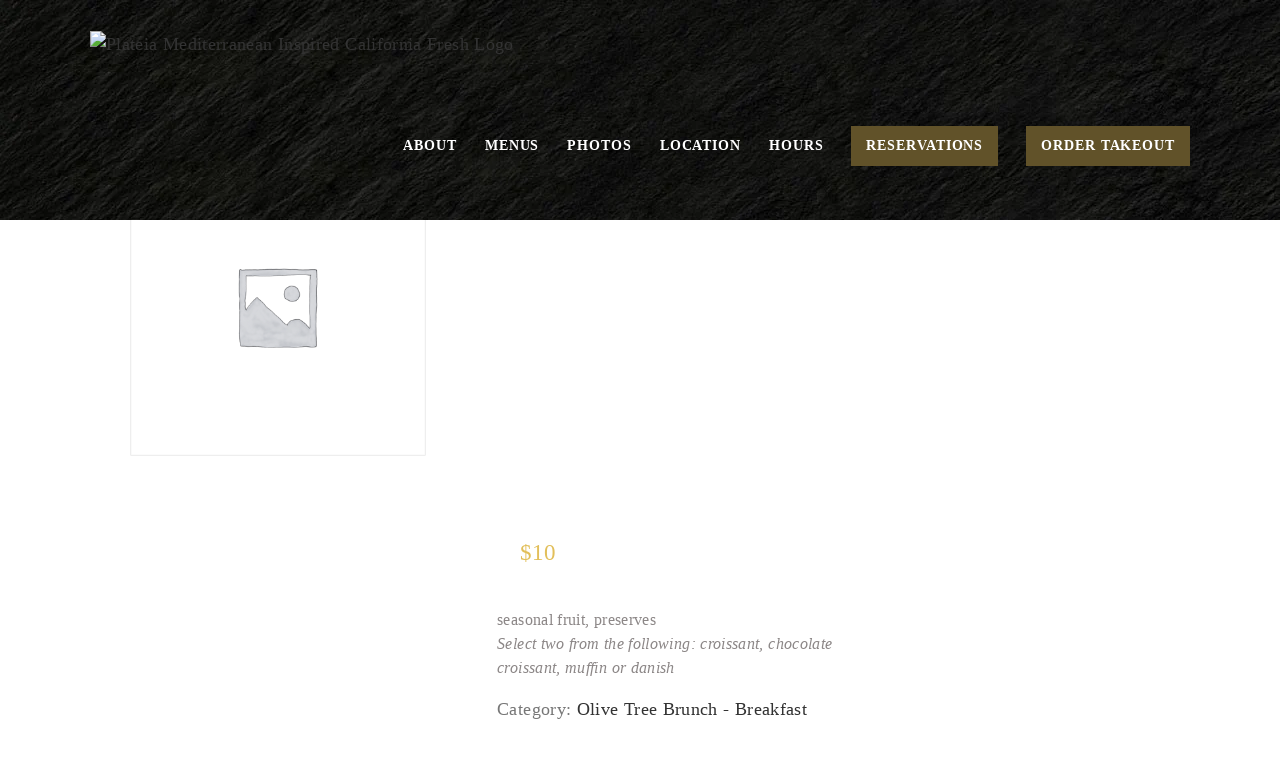

--- FILE ---
content_type: text/css
request_url: https://plateiaucla.com/wp-content/mu-plugins/ucla-wordpress-plugin/build/blocks/separator/style-index.css?ver=6.9
body_size: -353
content:
hr.wp-block-separator.has-background:not(.is-style-wide):not(.is-style-dots).is-style-ucla-full{height:.25rem;width:2.25rem}hr.wp-block-separator.has-background:not(.is-style-wide):not(.is-style-dots).is-style-ucla-full-align-left{height:.25rem;margin-left:0!important;width:2.25rem}hr.wp-block-separator.has-background:not(.is-style-wide):not(.is-style-dots).is-style-ucla-full-align-right{height:.25rem;margin-right:0!important;width:2.25rem}


--- FILE ---
content_type: text/css
request_url: https://plateiaucla.com/wp-content/mu-plugins/ucla-wordpress-plugin/build/blocks/separator/index.css?ver=6.9
body_size: -413
content:
.editor-styles-wrapper .wp-block.wp-block-separator.is-style-ucla-full{height:.25rem;width:2.25rem}.editor-styles-wrapper .wp-block.wp-block-separator.is-style-ucla-full-align-left{height:.25rem;margin-left:0!important;width:2.25rem}.editor-styles-wrapper .wp-block.wp-block-separator.is-style-ucla-full-align-right{height:.25rem;margin-right:0!important;width:2.25rem}


--- FILE ---
content_type: text/css
request_url: https://plateiaucla.com/wp-content/plugins/restaurantpress/assets/css/restaurantpress-layout.css?ver=1.8.1
body_size: 1387
content:
.restaurantpress .restaurantpress-error .button,.restaurantpress .restaurantpress-info .button,.restaurantpress .restaurantpress-message .button,.restaurantpress-page .restaurantpress-error .button,.restaurantpress-page .restaurantpress-info .button,.restaurantpress-page .restaurantpress-message .button{float:right}.restaurantpress .col2-set,.restaurantpress-page .col2-set{width:100%}.restaurantpress .col2-set::after,.restaurantpress .col2-set::before,.restaurantpress-page .col2-set::after,.restaurantpress-page .col2-set::before{content:' ';display:table}.restaurantpress .col2-set::after,.restaurantpress-page .col2-set::after{clear:both}.restaurantpress .col2-set .col-1,.restaurantpress-page .col2-set .col-1{float:left;width:48%}.restaurantpress .col2-set .col-2,.restaurantpress-page .col2-set .col-2{float:right;width:48%}.restaurantpress img,.restaurantpress-page img{height:auto;max-width:100%}.restaurantpress #content div.food_menu div.images,.restaurantpress div.food_menu div.images,.restaurantpress-page #content div.food_menu div.images,.restaurantpress-page div.food_menu div.images{float:left;width:48%}.restaurantpress #content div.food_menu div.thumbnails::after,.restaurantpress #content div.food_menu div.thumbnails::before,.restaurantpress div.food_menu div.thumbnails::after,.restaurantpress div.food_menu div.thumbnails::before,.restaurantpress-page #content div.food_menu div.thumbnails::after,.restaurantpress-page #content div.food_menu div.thumbnails::before,.restaurantpress-page div.food_menu div.thumbnails::after,.restaurantpress-page div.food_menu div.thumbnails::before{content:' ';display:table}.restaurantpress #content div.food_menu div.thumbnails::after,.restaurantpress div.food_menu div.thumbnails::after,.restaurantpress-page #content div.food_menu div.thumbnails::after,.restaurantpress-page div.food_menu div.thumbnails::after{clear:both}.restaurantpress #content div.food_menu div.thumbnails a,.restaurantpress div.food_menu div.thumbnails a,.restaurantpress-page #content div.food_menu div.thumbnails a,.restaurantpress-page div.food_menu div.thumbnails a{float:left;width:30.75%;margin-right:3.8%;margin-bottom:1em}.restaurantpress #content div.food_menu div.thumbnails a.last,.restaurantpress div.food_menu div.thumbnails a.last,.restaurantpress-page #content div.food_menu div.thumbnails a.last,.restaurantpress-page div.food_menu div.thumbnails a.last{margin-right:0}.restaurantpress #content div.food_menu div.thumbnails a.first,.restaurantpress div.food_menu div.thumbnails a.first,.restaurantpress-page #content div.food_menu div.thumbnails a.first,.restaurantpress-page div.food_menu div.thumbnails a.first{clear:both}.restaurantpress #content div.food_menu div.thumbnails.columns-1 a,.restaurantpress div.food_menu div.thumbnails.columns-1 a,.restaurantpress-page #content div.food_menu div.thumbnails.columns-1 a,.restaurantpress-page div.food_menu div.thumbnails.columns-1 a{width:100%;margin-right:0;float:none}.restaurantpress #content div.food_menu div.thumbnails.columns-2 a,.restaurantpress div.food_menu div.thumbnails.columns-2 a,.restaurantpress-page #content div.food_menu div.thumbnails.columns-2 a,.restaurantpress-page div.food_menu div.thumbnails.columns-2 a{width:48%}.restaurantpress #content div.food_menu div.thumbnails.columns-4 a,.restaurantpress div.food_menu div.thumbnails.columns-4 a,.restaurantpress-page #content div.food_menu div.thumbnails.columns-4 a,.restaurantpress-page div.food_menu div.thumbnails.columns-4 a{width:22.05%}.restaurantpress #content div.food_menu div.thumbnails.columns-5 a,.restaurantpress div.food_menu div.thumbnails.columns-5 a,.restaurantpress-page #content div.food_menu div.thumbnails.columns-5 a,.restaurantpress-page div.food_menu div.thumbnails.columns-5 a{width:16.9%}.restaurantpress #content div.food_menu div.summary,.restaurantpress div.food_menu div.summary,.restaurantpress-page #content div.food_menu div.summary,.restaurantpress-page div.food_menu div.summary{float:right;width:48%;clear:none}.restaurantpress #content div.food_menu .restaurantpress-tabs,.restaurantpress div.food_menu .restaurantpress-tabs,.restaurantpress-page #content div.food_menu .restaurantpress-tabs,.restaurantpress-page div.food_menu .restaurantpress-tabs{clear:both}.restaurantpress #content div.food_menu .restaurantpress-tabs ul.tabs::after,.restaurantpress #content div.food_menu .restaurantpress-tabs ul.tabs::before,.restaurantpress div.food_menu .restaurantpress-tabs ul.tabs::after,.restaurantpress div.food_menu .restaurantpress-tabs ul.tabs::before,.restaurantpress-page #content div.food_menu .restaurantpress-tabs ul.tabs::after,.restaurantpress-page #content div.food_menu .restaurantpress-tabs ul.tabs::before,.restaurantpress-page div.food_menu .restaurantpress-tabs ul.tabs::after,.restaurantpress-page div.food_menu .restaurantpress-tabs ul.tabs::before{content:' ';display:table}.restaurantpress #content div.food_menu .restaurantpress-tabs ul.tabs::after,.restaurantpress div.food_menu .restaurantpress-tabs ul.tabs::after,.restaurantpress-page #content div.food_menu .restaurantpress-tabs ul.tabs::after,.restaurantpress-page div.food_menu .restaurantpress-tabs ul.tabs::after{clear:both}.restaurantpress #content div.food_menu .restaurantpress-tabs ul.tabs li,.restaurantpress div.food_menu .restaurantpress-tabs ul.tabs li,.restaurantpress-page #content div.food_menu .restaurantpress-tabs ul.tabs li,.restaurantpress-page div.food_menu .restaurantpress-tabs ul.tabs li{display:inline-block}.restaurantpress div.foods,.restaurantpress-page div.foods{clear:both}.restaurantpress div.foods::after,.restaurantpress div.foods::before,.restaurantpress-page div.foods::after,.restaurantpress-page div.foods::before{content:' ';display:table}.restaurantpress div.foods::after,.restaurantpress-page div.foods::after{clear:both}.restaurantpress div.foods section.food_menu,.restaurantpress-page div.foods section.food_menu{float:left;margin:0 3.8% 1.5em 0;padding:15px 0;position:relative;width:22.05%;margin-left:0;border-bottom:1px solid #deded7}.restaurantpress div.foods section.first,.restaurantpress-page div.foods section.first{clear:both}.restaurantpress div.foods section.last,.restaurantpress-page div.foods section.last{margin-right:0;border-bottom:none}.restaurantpress div.foods.columns-1 section.food_menu,.restaurantpress-page div.foods.columns-1 section.food_menu{width:100%;margin-right:0}.restaurantpress div.foods.columns-2 section.food_menu,.restaurantpress-page div.foods.columns-2 section.food_menu{width:48%}.restaurantpress div.foods.columns-3 section.food_menu,.restaurantpress-page div.foods.columns-3 section.food_menu{width:30.75%}.restaurantpress div.foods.columns-5 section.food_menu,.restaurantpress-page div.foods.columns-5 section.food_menu{width:16.95%}.restaurantpress div.foods.columns-6 section.food_menu,.restaurantpress-page div.foods.columns-6 section.food_menu{width:13.5%}.restaurantpress-page.columns-1 div.foods section.food_menu,.restaurantpress.columns-1 div.foods section.food_menu{width:100%;margin-right:0}.restaurantpress-page.columns-2 div.foods section.food_menu,.restaurantpress.columns-2 div.foods section.food_menu{width:48%}.restaurantpress-page.columns-3 div.foods section.food_menu,.restaurantpress.columns-3 div.foods section.food_menu{width:30.75%}.restaurantpress-page.columns-5 div.foods section.food_menu,.restaurantpress.columns-5 div.foods section.food_menu{width:16.95%}.restaurantpress-page.columns-6 div.foods section.food_menu,.restaurantpress.columns-6 div.foods section.food_menu{width:13.5%}.restaurantpress .restaurantpress-pagination ul.page-numbers::after,.restaurantpress .restaurantpress-pagination ul.page-numbers::before,.restaurantpress-page .restaurantpress-pagination ul.page-numbers::after,.restaurantpress-page .restaurantpress-pagination ul.page-numbers::before{content:' ';display:table}.restaurantpress .restaurantpress-pagination ul.page-numbers::after,.restaurantpress-page .restaurantpress-pagination ul.page-numbers::after{clear:both}.restaurantpress .restaurantpress-pagination ul.page-numbers li,.restaurantpress-page .restaurantpress-pagination ul.page-numbers li{display:inline-block}.restaurantpress form .form-row::after,.restaurantpress form .form-row::before,.restaurantpress-page form .form-row::after,.restaurantpress-page form .form-row::before{content:' ';display:table}.restaurantpress form .form-row::after,.restaurantpress-page form .form-row::after{clear:both}.restaurantpress form .form-row label,.restaurantpress-page form .form-row label{display:block}.restaurantpress form .form-row label.checkbox,.restaurantpress-page form .form-row label.checkbox{display:inline}.restaurantpress form .form-row select,.restaurantpress-page form .form-row select{width:100%}.restaurantpress form .form-row .input-text,.restaurantpress-page form .form-row .input-text{box-sizing:border-box;width:100%}.restaurantpress form .form-row-first,.restaurantpress form .form-row-last,.restaurantpress-page form .form-row-first,.restaurantpress-page form .form-row-last{width:47%;overflow:visible}.restaurantpress form .form-row-first,.restaurantpress-page form .form-row-first{float:left}.restaurantpress form .form-row-last,.restaurantpress-page form .form-row-last{float:right}.restaurantpress form .form-row-wide,.restaurantpress-page form .form-row-wide{clear:both}.restaurantpress .restaurantpress-oembed,.restaurantpress-page .restaurantpress-oembed{position:relative}.restaurantpress-page.left-sidebar #content.twentyeleven{width:58.4%;margin:0 7.6%;float:right}.restaurantpress-page.right-sidebar #content.twentyeleven{margin:0 7.6%;width:58.4%;float:left}.twentyfourteen .tfrp{padding:12px 10px 0;max-width:474px;margin:0 auto}.twentyfourteen .tfrp .food_menu .entry-summary{padding:0!important;margin:0 0 1.618em!important}.twentyfourteen .tfrp div.food_menu.hentry.has-post-thumbnail{margin-top:0}@media screen and (min-width:673px){.twentyfourteen .tfrp{padding-right:30px;padding-left:30px}}@media screen and (min-width:1040px){.twentyfourteen .tfrp{padding-right:15px;padding-left:15px}}@media screen and (min-width:1110px){.twentyfourteen .tfrp{padding-right:30px;padding-left:30px}}@media screen and (min-width:1218px){.twentyfourteen .tfrp{margin-right:54px}.full-width .twentyfourteen .tfrp{margin-right:auto}}.twentyfifteen .t15rp{padding-left:7.6923%;padding-right:7.6923%;padding-top:7.6923%;margin-bottom:7.6923%;background:#fff;box-shadow:0 0 1px rgba(0,0,0,.15)}.twentyfifteen .t15rp .page-title{margin-left:0}@media screen and (min-width:38.75em){.twentyfifteen .t15rp{margin-right:7.6923%;margin-left:7.6923%;margin-top:8.3333%}}@media screen and (min-width:59.6875em){.twentyfifteen .t15rp{margin-left:8.3333%;margin-right:8.3333%;padding:10%}.single-food_menu .twentyfifteen .entry-summary{padding:0!important}}.twentysixteen .site-main{margin-right:7.6923%;margin-left:7.6923%}.twentysixteen .entry-summary{margin-right:0;margin-left:0}#content .twentysixteen div.food_menu div.images,#content .twentysixteen div.food_menu div.summary{width:46.42857%}@media screen and (min-width:44.375em){.twentysixteen .site-main{margin-right:23.0769%}}@media screen and (min-width:56.875em){.twentysixteen .site-main{margin-right:0;margin-left:0}.no-sidebar .twentysixteen .site-main{margin-right:15%;margin-left:15%}.no-sidebar .twentysixteen .entry-summary{margin-right:0;margin-left:0}}.rtl .restaurantpress .col2-set .col-1,.rtl .restaurantpress-page .col2-set .col-1{float:right}.rtl .restaurantpress .col2-set .col-2,.rtl .restaurantpress-page .col2-set .col-2{float:left}

--- FILE ---
content_type: text/css
request_url: https://plateiaucla.com/wp-content/themes/Avada-Child-Theme/Avada-Child-Theme/assets/styles/custom.css?ver=6.9
body_size: 4135
content:

/*gravity form custom css*/
.gform_wrapper #gform_4 .top_label li.gfield.gf_three_fourths {
    display: -moz-inline-stack;
    display: inline-block;
    vertical-align: top;
    width: 67%;
    padding-right: 16px;
    float: none;
}
.gform_wrapper  #gform_4 .top_label li.gfield.gf_one_third {
    display: -moz-inline-stack;
    display: inline-block;
    vertical-align: top;
    width: 33%;
    padding-right: 16px;
    float: none;
}
 .gform_wrapper #gform_4 .top_label li.gfield.gf_one_fourth {
    display: -moz-inline-stack;
    display: inline-block;
    vertical-align: top;
    width: 25%;
    padding-right: 16px;
    float: none;
}
 #gform_4 .shadow-hover {
    border: 1px solid #cececd;
    transition: box-shadow .3s ease-out;
    box-shadow: 0px 1px 2px -1px rgba(12,10,5,.2);
	 -webkit-transition: transform .3s ease-out,  box-shadow .3s ease-out;
	 transition: transform .3s ease-out,  box-shadow .3s ease-out;
}
 #gform_4 .shadow-hover:hover {
    box-shadow: 0px 5px 12px -5px rgba(12,10,5,.2);
	 transform: translate3d(0,-1%,0);
}
 #gform_4 .description-container {
    padding: 0 20px 22px;
}
 #gform_4 .description-container h4 {
    letter-spacing: 3px;
    text-transform: uppercase;
    font-size: 16px;
    margin-bottom: 8px;
}
/* labels */
 #gform_4 label.gfield_label {
    color: #3d3b37;
    font-family: "proxima-nova-bold", sans-serif;
    font-size: 16px!important;
}
/*inputs */
 #gform_4 .gf_one_third input {
	width: 100%!important;
}
/* radio buttons */
 #gform_4 .gfield_radio input {
                position: relative;
                opacity: 0;
                cursor: pointer;
            }
 #gform_4 .gfield_radio label {
                position: relative;
            }
 #gform_4 .gfield_radio label:hover:before {
                background: #fee1af;
            }
 #gform_4 .gfield_radio input:checked+label:after, #gform_4 .estimate-radio.checked label:after {
							content: '';
							position: absolute;
							width: 8px;
							height: 8px;
							left: -18px;
							top: 6px;
							opacity: 1;
							border-radius: 100px;
							background: #eca933;
            }
 #gform_4 .gfield_radio input+label:before {
                content: '';
                position: absolute;
                left:-22px;
                top: 2px;
								width: 16px;
								height: 16px;
                border-radius: 100px;
                opacity: 1;
                border: 2px solid #0c0a05;
            }
#gform_4 a {
    color: #e2bf5a;
    text-decoration: underline;
    font-size: 14px;
}
#gform_4 input, #gform_4 textarea {
    border: 1px solid #c4c4c3;
    padding: 10px;
    height: auto;
    color: #333!important;
	box-shadow: 0px 0px 0px 0px rgba(0,0,0,.0);
	-webkit-transition: border .3s ease-out, box-shadow .3s ease-out, transform .3s ease-out;
	transition: border .3s ease-out, box-shadow .3s ease-out, transform .3s ease-out;
}
#gform_4 input::placeholder { /* Chrome, Firefox, Opera, Safari 10.1+ */
    color: #bcbab7!important;
    opacity: 1; /* Firefox */
}

#gform_4 input:-ms-input-placeholder { /* Internet Explorer 10-11 */
    color: #bcbab7!important;
}

#gform_4 input::-ms-input-placeholder { /* Microsoft Edge */
    color: #bcbab7!important;
}
#gform_4 input:focus,
#gform_4 select:focus,
#gform_4 textarea:focus,
#gform_4 button:focus {
    outline: none;
	border: 1px solid #767574;
	box-shadow: 0px 1px 10px -3px rgba(0,0,0,.6);
    -webkit-transform: translate3d(0,-2px,0);
    transform: translate3d(0,-2px,0);
}
#gform_4 span.img-caption {
    display: inline-block;
    font-size: 13px;
}
#gform_4 .meal-description {
    padding-left: 88px;
	position: relative;
}
#gform_4 .meal-description:after {
          content: '';
                position: absolute;
                left:34px;
                top: 50px;
								width: 16px;
								height: 16px;
                border-radius: 100px;
                opacity: 1;
                border: 2px solid #0c0a05;
}
#gform_4 .checked .meal-description:before {
							content: '';
							position: absolute;
							width: 8px;
							height: 8px;
							left: 38px;
							top: 54px;
							opacity: 1;
							border-radius: 100px;
							background: #eca933;
}
.gform_wrapper #gform_4 .gsection {
    border-bottom: 1px solid #9a9a9a;
}
#gform_4 li.hidden {
    height: 0px;
    visibility: hidden;
}
#gform_4 .gfield_time_hour i {
    font-style: normal!important;
    font-family: sans-serif!important;
    width: 10px;
    text-align: center;
    float: right;
    margin-top: 9%;
    padding: 0;
    margin-top: 0px!important;
    font-size: 14px;
}
/* Order estimator */
.estimate-container {
    border: 1px solid #c3c3c3;
    position: fixed;
    z-index: 100;
    bottom: -1px;
    right: 50px;
    background: #fff;
    width: 450px;
}
.estimate-header {
    background: url(/wp-content/uploads/2016/06/slate-background-004.jpg);
    color: #fff;
    text-align: center;
    padding: 15px 0;
    text-transform: uppercase;
    font-family: "proxima-nova-bold", sans-serif;
    letter-spacing: 3px;
    font-size: 17px;
}
.estimate-header span.header-toggle-icon {
    position: relative;
    height: 30px;
    width: 30px;
}
.estimate-header span.header-toggle-icon:after {
    content: "";
    position: absolute;
    left: 17px;
    top: 4px;
    width: 2px;
    height: 10px;
    background: #fff;
    -webkit-transform: rotate(45deg);
    transform: rotate(45deg);
}
.estimate-header span.header-toggle-icon:before {
    content: "";
    position: absolute;
    right: -13px;
    top: 4px;
    width: 2px;
    height: 10px;
    background: #fff;
    -webkit-transform: rotate(-45deg);
    transform: rotate(-45deg);
}
.estimate-collapse {
    max-height: 0px;
    overflow: hidden;
    -webkit-transition: max-height .6s ease-out;
    transition: max-height .6s ease-out;
}
.open .estimate-collapse {
    max-height: 999px;
}

h4.order-title {
    font-family: "Proxima-Nova", sans-serif!important;
    font-weight: 400!important;
    color: #898782!important;
    font-size: 15px!important;
    position: relative;
    display: inline-block;
    text-transform: capitalize;
    margin-bottom: 14px;
    margin-top: 22px;
}
.estimate-inner {    
    padding: 0 25px 45px;
}
.line-item {
    background: url(http:/wp-content/uploads/2018/10/order-dots.jpg) repeat-x 5px 16px;
    font-family: "proxima-nova-bold", sans-serif;
    font-size: 17px;
    color: #171614;
    padding-bottom: 10px;
    background-size: 5px;
}
span.line-item-amount {
    float: right;
    display: inline-block;
    background: #fff;
    padding-left: 12px;
}
span.line-item-desc {
    background: #fff;
    display: inline-block;
    padding-right: 3px;
}
#gform_4 .modal-container {
    width: 100%;
    height: 100%;
    position: fixed;
    top: 0;
    left: 0;
    z-index: 111;
}
#gform_4 .modal-container-bg {
    position: absolute;
    width: 100%;
    height: 100%;
    background: url(/wp-content/uploads/2016/06/slate-background-004.jpg);
    opacity: .8;
}
#gform_4 .modal-inner {
    position: absolute;
    width: 800px;
    height: 80%;
    left: 50%;
    top: 50%;
    transform: translate3d(-50%,-50%,0);
    background: #fff;
    box-shadow: 0px 2px 93px 0px rgba(0,0,0,.75);
}
#gform_4 .form-modal {
    position: absolute;
    width: 100%;
    height: 100%;
    overflow: hidden;
    overflow-y: scroll;
    background: #fff;
}
#gform_4 .form-modal img{
    width: 100%;
}
#gform_4 .modal-close-btn {
    width: 80px;
    height: 80px;
    background: url(http:/wp-content/uploads/2018/10/close-btn.png) no-repeat;
    background-size: cover;
    position: absolute;
    right: -43px;
    top: -36px;
    z-index: 100;
}
#gform_4 .hide {
    display: none;
}
#gform_4 li.gchoice_4_13_2 {
    width: 175px!important;
}
.page-id-1287 #main {
    padding-top: 40px;
}
/*#gform_4 h3 {
    text-transform: uppercase;
    text-shadow: none;
    letter-spacing: .067em;
    margin-bottom: 0px;
    margin-top: 30px;
    padding-bottom: 6px;
    border-bottom: 5px solid #010101;
    display: inline-block;
}
*/
body #gform_4 ul.estimate-radio {
    padding: 0;
    margin: 0!important;
}
body #gform_4 ul.estimate-radio li{
    list-style-type: none;
    margin-bottom: 20px;
    margin-top: 3px;
}
.line-disclaimer {
    font-family: "Georgia", serif;
    font-size: 12px;
    line-height: 14px;
    padding-top: 8px;
}
.beverages-line.inactive {
    opacity: .25;
}
#gform_4 .estimate-radio label {
    position: relative;
    font-size: 13px;
    font-family: "Proxima-nova-bold";
    padding-top: 1px;
    color: #171614;
}
.beverages-line.line-item {
    margin: 20px 0 13px;
    position: relative;
}
.inactive .white-gradient {
   /* background: -moz-linear-gradient(top, rgba(255,255,255,0) 0%, rgba(255,255,255,1) 100%);
    background: -webkit-linear-gradient(top, rgba(255,255,255,0) 0%,rgba(255,255,255,1) 100%);
    background: linear-gradient(to bottom, rgba(255,255,255,0) 0%,rgba(255,255,255,1) 100%);
    filter: progid:DXImageTransform.Microsoft.gradient( startColorstr='#00ffffff', endColorstr='#ffffff',GradientType=0 );
    position: absolute;
    width: 100%;
    height: 100%;
    z-index: 1;*/
}
.gform_wrapper li.gf_list_inline ul.gfield_radio li,.gform_wrapper ul.gfield_radio li {    
    overflow: initial !important;
}
#gform_4 .gchoice_4_13_2 {
    min-width: 180px;
}
#gform_4 .gchoice_4_13_3 {
    min-width: 150px;
}
span.menu-price {
    letter-spacing: 1.5px;
}
.image-caption-container {
    position: relative;
}
.caption-photos {
    bottom: 0px;
    left: 0px;
    position: absolute;
    background: rgba(66,66,66,0.44);
    font-family: "Proxima Nova Regular Italic", "Helvetica Neue", Helvetica, Arial, sans-serif;
    padding: 3px 10px;
    color: #e8e8e8;
    font-size: 0.95em;
}



body {
    overflow: hidden;
}



/*
* TRANSFER CUSTOM CSS ::::::::::::::
* from customizer  
*/
.fusion-title-sc-wrapper {
        background-color: rgba(0,0,0,.6) !important;
}
.price {
    display: inline-block;
    padding-left: 1em;
    padding-right: 1em;
}
.fusion-main-menu>ul>li:nth-last-of-type(-n+2) span {
    background: #615229; padding: 10px 15px 10px 15px; color: #fff;
}
.fusion-main-menu>ul>li:nth-last-of-type(-n+2) span {
    margin-bottom: 35px !important;
}
.fusion-main-menu>ul>li:nth-last-of-type(-n+2) {
    margin-top: 3px !important;
}
.fusion-main-menu>ul>li:nth-last-of-type(-n+2) a {
    border: none;
}

/* 
* Closure Slide Responsive CSS
* use for winder closing message
* might need !important. We take out for other style override 
*/
@media only screen and (max-width: 860px){
    .slides h6 b {
        /*takes oufont-size: 18px!important;*/
        font-size: 18px;
    }
}
@media only screen and (max-width: 567px){
    .slides h6 b {
        /*font-size: 16px!important;*/
        font-size: 16px;
    }
}
@media only screen and (min-width: 1200px) {
    .fusion-title-sc-wrapper {
        /* background-color: rgba(0,0,0,.6) !important;
        width: 45%!important; */

        background-color: rgba(0,0,0,.6);
        width: 45%;
    }
}

@media only screen and (max-width: 700px){
    .fusion-title-sc-wrapper {
        /* background-color: rgba(0,0,0,.6) !important;
                width: 100%!important; */
        background-color: rgba(0,0,0,.6);
        width: 100%;
    }
}


body.home .fa.fa-cutlery:before {
    /* content: "\f0f5" !important; */
    content: "\f0f5";
}

.page-id-1287 .buttonizer-button.buttonizer_label_default,
.page-id-28 .buttonizer-button.buttonizer_label_default,
.page-id-680 .buttonizer-button.buttonizer_label_default {
    display: none;
}
.inline-button-width {
    width: auto!important;
}

/*
* END TRANSFER STYLE CUSTOMIZER :::::::::::::::::
*/


/* 
* MENU @MEDIA FIX
*/
.home .fusion-header-wrapper .fusion-header {
    background-image: url(/wp-content/uploads/2016/07/slate-background-113.jpg) !important;
}


/* 
* SLIDER CSS
*/
    /* reset plugin styles */
    .slides .fusion-title-sc-wrapper{
        background-color: transparent !important; /* slider-content are transparent */
    }

/* slider content wrapper */
.slides .caption .fusion-title-sc-wrapper {
    width: auto !important;
    text-align: center !important;
}
    /* override transform */
    .tfs-slider .slide-content-container {
        transform: translateY(-40%) !important;
    }

/* slider title */
.slides .caption img.uclap-slider-title {
    width: 100%;
    height: auto;
}
/* slider body */
.slides .caption .uclap-slider-content{
    max-width: 500px;
    margin: auto;
}

/* sub-header */
.slides .caption .uclap-slider-content > p.uclap-slider-content-datetime {
    font-family: 'Georgia', 'serif';
    font-size: 75% !important;  /* override plugin styles */
    font-weight: bold;
    font-style: italic;
    letter-spacing: 1px;
    line-height: 1.25;
    margin-top: 0;
    text-shadow: 0px 5px 11.25px rgba(0, 0, 0, 0.75);
}
/* text */
.slides .caption .uclap-slider-content > p.uclap-slider-content-txt {
    font-size: 75% !important;  /* override plugin styles */
    font-family: "Georgia", "serif";
    letter-spacing: .1px;
    line-height: 1.422;
    text-shadow: 0px 5px 11.25px rgba(0, 0, 0, 0.75);
}
/* text link */
.slides .caption .uclap-slider-content > a {
    font-size: 27px !important ;    /* override plugin styles */
    color: #fff !important ;        /* override plugin styles */
    font-family: "Georgia", "serif";
    font-weight: bold;
    letter-spacing: .75px;
    text-shadow: 0px 5px 11.25px rgba(0, 0, 0, 0.75);
}

    /*
    * slider media queries
    * ipad and up same as mockup
    */
    @media only screen and (min-width: 567px){
        /* sub-header */
        .slides .caption .uclap-slider-content > p.uclap-slider-content-datetime {
            font-size: 31px !important;     /* override plugin styles */
        }
        /* text */
        .slides .caption .uclap-slider-content > p.uclap-slider-content-txt {
            font-size: 23.3px !important;   /* override plugin styles */
        }
    }
    @media only screen and (min-width: 768px) {
        /* slider title */
        .slides .caption img.uclap-slider-title {
            min-width: 623px;   /* slightly lower to fit screen */
            margin-bottom: -0.8em;
        }
    }
    @media only screen and (min-width: 1024px) {
        /* slider title */
        .slides .caption img.uclap-slider-title {
            min-width: 723px;   /* same as mockup */
        }
        /* menu background */
        .home .fusion-header-wrapper .fusion-header {
            background-image: none !important;
        }
    }

/* 
* TOPBAR STYLES
*/
.topbar-notice {
    display: flex;
    align-items: center;
    justify-content: center;
    font-family: "Georgia", "serif";
    font-size: 0.9rem;
    letter-spacing: 0.025rem;
    color: #fafafa;
    text-align: center;
    background-color: #090400;
    height: 0px;
    opacity: 0;

    padding: 2.75rem 1rem;
    line-height: 1.25em;
}
    /* message text */
    span.topbar-notice-text {
        /*text-align: left;*/
        margin-right: 1rem;
    }
    
        /* topbar link */
        .topbar-notice-text > a {
            color: #e8ce89;
            font-style: italic;
            border-bottom: 1px dotted #e8ce89;
            font-weight: 600;
            white-space: nowrap;
        }
            .topbar-notice-text > a:hover { color: #fafafa; }
    
        /* arrow icon */
        span.topbar-icon-arrow {
            margin-left: .25rem;
        }
    
    /* close icon */
    span.topbar-icon-close {
        cursor: pointer;
    }
        span.topbar-icon-close:hover { color:#e8ce89; }

        /*
        * TOPBAR media queries
        * ipad and up same as mockup
        */
        @media only screen and (min-width: 768px) {
            .topbar-notice {
                padding: inherit;
                line-height: normal;
            }
            /* link */
            .topbar-notice-text > a {
                margin-left: 1rem;
            }
            /* close icon */
            span.topbar-icon-close {
                position: absolute;
                right: 0;
                margin-left: 1rem;
                margin-right: 1rem;
            }
        }

--- FILE ---
content_type: text/javascript
request_url: https://plateiaucla.com/wp-content/themes/Avada-Child-Theme/Avada-Child-Theme/assets/js/scripts.js?ver=1768811945
body_size: 1480
content:
jQuery(document).ready(function( $ ) {
    // get current time
    /*var today = new Date();
    var time = today.getHours();
    var breakfast = time < 12;
    var lunch = time >= 12 && time <= 17;
    var dinner = time > 17;
    console.log("time"+time);
    console.log(typeof time);
    console.log(breakfast +" "+ lunch +" "+ dinner);*/
    if($('body').hasClass('page-id-2674')){
        console.log("testing");
        gform.addFilter( 'gform_datepicker_options_pre_init', function( optionsObj, formId, fieldId ) {
            if ( formId == 6 && fieldId == 39 ) {
                optionsObj.minDate = '+1';
                optionsObj.maxDate = '+2 Y';
            }
            return optionsObj;
        } );
        gform.addFilter( 'gform_datepicker_options_pre_init', function( optionsObj, formId, fieldId ) {
            if ( formId == 6 && fieldId == 86 ) {
                optionsObj.minDate = '+1';
                optionsObj.maxDate = '+2 Y';
            }
            return optionsObj;
        } );
    }


    orderObj = {
        price: 48.00,
        guests: 12,
        meal: "lunch",
    }
    $('.lunch-check-box').on('click', function(){
        if($(this).hasClass('checked')){
            $(this).removeClass('checked');
            $("#choice_4_35_0").attr('checked', false);
        }else {
            $(this).addClass('checked');
            calculateOrder('lunch');
            $("#choice_4_35_0").attr('checked', 'checked');
            $('.dinner-check-box').removeClass('checked');
            $('.deluxe-dinner-check-box').removeClass('checked');
        }
    });
    $('.dinner-check-box').on('click', function(){
        if($(this).hasClass('checked')){
            $(this).removeClass('checked');
            $("#choice_4_35_1").attr('checked', false);
        }else {
            $(this).addClass('checked');
            calculateOrder('dinner');
            $("#choice_4_35_1").attr('checked', 'checked');
            $('.lunch-check-box').removeClass('checked');
            $('.deluxe-dinner-check-box').removeClass('checked');
        }
    });
    $('.deluxe-dinner-check-box').on('click', function(){
        if($(this).hasClass('checked')){
            $(this).removeClass('checked');
            $("#choice_4_35_2").attr('checked', false);
        }else {
            $(this).addClass('checked');
            calculateOrder('deluxe-dinner');
            $("#choice_4_35_2").attr('checked', 'checked');
            $('.lunch-check-box').removeClass('checked');
            $('.dinner-check-box').removeClass('checked');
        }
    });
    $('.modal-close-btn').on('click', function(){
        $('.modal-container').fadeOut('slow');
        $('.lunch-modal').addClass('hide');
        $('.dinner-modal').addClass('hide');
        $('.alcohol-modal').addClass('hide');
        $('.wine-modal').addClass('hide');
    });
    $('.lunch-menu').on('click', function(e){
        e.preventDefault();
        $('.modal-container').fadeIn('slow');
        $('.lunch-modal').removeClass('hide');
    });
    $('.dinner-menu').on('click', function(e){
        e.preventDefault();
        $('.modal-container').fadeIn('slow');
        $('.dinner-modal').removeClass('hide');
    });
    $('.beverage-list').on('click', function(e){
        e.preventDefault();
        $('.modal-container').fadeIn('slow');
        $('.alcohol-modal').removeClass('hide');
    });
    $('.wine-bottle-list').on('click', function(e){
        e.preventDefault();
        $('.modal-container').fadeIn('slow');
        $('.wine-modal').removeClass('hide');
    });

    $('.estimate-header').on('click', function(){
        $('.estimate-container').toggleClass('open');
    });

    $('.estimate-radio').on('click', function(){
        $(this).toggleClass("checked");
        $('.beverages-line').toggleClass('inactive');
        calculateOrder(orderObj.meal);
    })
    function calculateOrder(meal){
        if(meal == 'lunch'){
            $('.per-person-line .line-item-amount').text("$48.00");
            $('.per-person-line .line-item-per-person').text("$48.00");
            orderObj.price = 48.00;
            orderObj.meal = "lunch";
            $('.lunch-dinner').text('lunch');
           
        } else if (meal == 'dinner') {
            $('.per-person-line .line-item-amount').text("$68.00");
            $('.per-person-line .line-item-per-person').text("$68.00");
            orderObj.price = 68.00;
            orderObj.meal = "dinner";
            $('.lunch-dinner').text('dinner');
         
        } else {
            $('.per-person-line .line-item-amount').text("$78.00");
            $('.per-person-line .line-item-per-person').text("$78.00");
            orderObj.price = 78.00;
            orderObj.meal = "dinner";
            $('.lunch-dinner').text('deluxe dinner');
         
        }  
        var mealPrice = (orderObj.price * orderObj.guests);
        var alcoholPrice = (12 * orderObj.guests);
        var withAlcoholPrice = (((12 + orderObj.price) * orderObj.guests));
        if($('.beverages-line').hasClass('inactive')){
            $('.total-estimate-line .line-item-amount').text("$" + mealPrice + ".00");
            $('.per-person-line .line-item-amount').text("$" + mealPrice + ".00");
            $('.beverages-line .line-item-amount').text("$0.00");
            if(meal == 'lunch') {
                $('.total-estimate-line .line-item-per-person-total').text("$48.00");
            } else if (meal == 'dinner') {
                $('.total-estimate-line .line-item-per-person-total').text("$68.00");
            } else {
                $('.total-estimate-line .line-item-per-person-total').text("$78.00");
            }
        } else {
            $('.per-person-line .line-item-amount').text("$" + mealPrice + ".00");
            $('.beverages-line .line-item-amount').text("$" + alcoholPrice + ".00");
            $('.total-estimate-line .line-item-amount').text("$" + withAlcoholPrice + ".00");
            if (meal == 'lunch') {
                $('.total-estimate-line .line-item-per-person-total').text("$60.00");
            } else if (meal == 'dinner') {
                $('.total-estimate-line .line-item-per-person-total').text("$80.00");
            } else {
                $('.total-estimate-line .line-item-per-person-total').text("$90.00");
            }
        }
    }
    $('.guests input').on('blur', function(){
        var NumOfGuests = $(this).val();
        NumOfGuests = parseInt(NumOfGuests, 10);
        if(NumOfGuests > 0){
            orderObj.guests = NumOfGuests;
            console.log(typeof(NumOfGuests));
            console.log(NumOfGuests);
            $('.number-of-people').text(NumOfGuests);
            calculateOrder(orderObj.meal);
        }
    });
    //.number-of-people
    //.per-person-line .line-item-amount
    //.beverages-line .line-item-amount
    //.total-estimate-line .line-item-amount
    //.guests input


    /*
    * TOP BAR NOTICE
    * add topbar element with hard-corded message
    * animate
    * close
    */
/*
    const topbarMessage = '<div class="topbar-notice"><span class="topbar-notice-text">Reserve your tickets now to our Savor & Sip Event &mdash; Saturday, June 22  6:00 p.m - 9:00 p.m <a href="http://plateiaucla.com/savorandsip/" title="Get tickets" target="_blank">Get tickets</a><span class="topbar-icon-arrow"> &rsaquo; </span></span><span class="topbar-icon-close">&times;</span></div>';
    $('.home').prepend(topbarMessage);
    $('.topbar-notice')
    .animate({
            opacity: "1",
            height: "38px"
        },
        {
            duration: 1000,
            specialEasing: {
                opacity: "linear",
                height: "linear"
        }
    });

    // topbar notice close fn
    $('.topbar-notice').on('click', '.topbar-icon-close',function(e){
        $('.topbar-notice')
        .animate({
                    opacity: "0",
                    height: "0"
                },
                {
                    duration: 600,
                    specialEasing: {
                        opacity: "linear",
                        height: "linear"
                },
                complete: function() {
                    $( this ).remove();
                }
            })
    });
*/
    // END TOPBAR NOTICE


});

--- FILE ---
content_type: text/plain
request_url: https://www.google-analytics.com/j/collect?v=1&_v=j102&a=2080817750&t=pageview&_s=1&dl=https%3A%2F%2Fplateiaucla.com%2Ffood%2Feuro-basket-3%2F&ul=en-us%40posix&dt=Euro%20Basket%20-%20Plateia%20Mediterranean%20Inspired%20California%20Fresh&sr=1280x720&vp=1280x720&_u=IEBAAEABAAAAACAAI~&jid=1175969428&gjid=1591765705&cid=798935021.1768930963&tid=UA-81578107-1&_gid=2016685424.1768930963&_r=1&_slc=1&z=1400389851
body_size: -451
content:
2,cG-S3RBSGG652